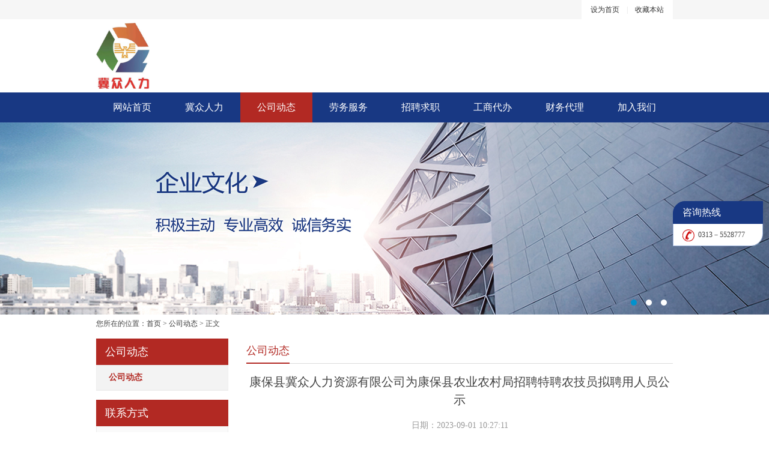

--- FILE ---
content_type: text/html; charset=UTF-8
request_url: http://www.jizhonghr.com/show.php?id=18
body_size: 3199
content:
<!DOCTYPE html>
<html>
<head>
<meta charset="utf-8">
<title>公司动态_冀众人力</title>
<link rel="stylesheet" type="text/css" href="/css/base.css" />
</head>
<body>

<div id="topbar">
    <div class="w">
        <span><a href="javascript:;" onclick="SetHome(this,window.location.protocol+'//'+document.domain);">设为首页</a>　|　<a href="javascript:;" onClick="AddFavorite(document.title,window.location)">收藏本站</a></span>
    </div>
</div>
<div id="tophead" class="w">
    <div class="logo"><img src="/img/logo.jpg"></div>
    <div class="logo-right"><canvas id="canvas1" width="680px" height="80px"></canvas></div>
</div>
<div id="topnav">
    <div class="w">
        <ul>
            <li><a href="/">网站首页</a></li>
            <li>
                <a href="list.php?id=1">冀众人力</a>
                <dl>
                    <dt><a href="list.php?id=8">公司简介</a></dt>
                    <dt><a href="list.php?id=9">企业战略</a></dt>
                    <dt><a href="list.php?id=10">公司资质</a></dt>
                </dl>
            </li>
            <li class="hover">
                <a href="list.php?id=2">公司动态</a>
            </li>
            <li>
                <a href="list.php?id=3">劳务服务</a>
                <dl>
                    <dt><a href="list.php?id=11">劳务派遣</a></dt>
                    <dt><a href="list.php?id=12">灵活用工</a></dt>
                    <dt><a href="list.php?id=13">代理招聘</a></dt>
                    <dt><a href="list.php?id=14">社保代理</a></dt>
                    <dt><a href="list.php?id=15">劳务外包</a></dt>
                    <dt><a href="list.php?id=16">人力资源培训</a></dt>
                </dl>
            </li>
            <li>
                <a href="list.php?id=100">招聘求职</a>
            </li>
            <li>
                <a href="list.php?id=4">工商代办</a>
                <dl>
                    <dt><a href="list.php?id=17">公司开办</a></dt>
                    <dt><a href="list.php?id=18">公司注销</a></dt>
                    <dt><a href="list.php?id=19">工商变更</a></dt>
                    <dt><a href="list.php?id=20">工商年报</a></dt>
                </dl>
            </li>
            <li>
                <a href="list.php?id=5">财务代理</a>
                <dl>
                    <dt><a href="list.php?id=21">纳税申报</a></dt>
                    <dt><a href="list.php?id=22">代理记账</a></dt>
                    <dt><a href="list.php?id=23">税务筹划</a></dt>
                    <dt><a href="list.php?id=24">会计报表编制</a></dt>
                    <dt><a href="list.php?id=25">代开发票</a></dt>
                </dl>
            </li>
            <li>
                <a href="list.php?id=6">加入我们</a>
                <dl>
                    <dt><a href="list.php?id=26">招纳贤才</a></dt>
                </dl>
            </li>
            <li>
                <a href="list.php?id=7">联系我们</a>
            </li>
        </ul>
    </div>
</div>
<script src="/js/jquery.js" type="text/javascript"></script>
<script src="/js/base.js" type="text/javascript"></script>
<script type="text/javascript">
$(function(){
	var cname="";
	$("#topnav li").hover(function(){
		cname=$(this).attr("class");
		if(!cname){
            $(this).addClass("hover");
        }
		$("dl",this).show();
	},function(){
		$("dl",this).hide();
		if(!cname){
            $(this).removeClass("hover");
        }
	});
})
var image;
var intervalId1;
var drawW1 = 0;
var canvas;
var context;
function init(){
    image = new Image();
    image.src="/img/jzrl-l2r.jpg";
    canvas = document.getElementById("canvas1");
    context = canvas.getContext("2d");
}
function startLeftToRight(){
    clearInterval(intervalId1);
    context.clearRect(0,0,image.width,image.height);
    intervalId1 = setInterval("leftToRight();",50);
}
function leftToRight(){
    context.drawImage(image,0,0,drawW1, image.height,0,0,drawW1,image.height);
    drawW1 += 2;
    if(drawW1>image.width){
        drawW1 =0;
        clearInterval(intervalId1);
    }
}
$(function(){
    init();
    startLeftToRight();
    self.setInterval("startLeftToRight()",13000);
});
</script>
<div id="banner">
    <div id="full-screen-slider">
        <ul id="slides">
            <li style="background:url('/img/banner.jpg') no-repeat center top"><a href="javascript:;" title="企业文化"></a></li>
            <li style="background:url('/img/banner2.jpg') no-repeat center top"><a href="javascript:;" title="冀众人力"></a></li>
            <li style="background:url('/img/banner4.jpg') no-repeat center top"><a href="javascript:;" title="工商代办"></a></li>
        </ul>
    </div>
</div>
<div class="main">
    <div class="crumb">您所在的位置：<a href="/">首页</a> > <a href="list.php?id=2">公司动态</a> >  正文</div>
    <div class="left">
        <div class="left-dh">
            <div class="left-dh-title">公司动态</div>
            <div class="left-dh-ls">
                <p class="on"><a href="list.php?id=2">公司动态</a></p>
            </div>
        </div>
        <div class="left-contact">
            <div class="left-contact-title">联系方式</div>
            <div class="left-contact-con">
<p>康保县冀众人力资源有限公司</p>
<p>积极主动∣专业高效∣诚信务实</p>
<p>电话：0313－5528777</p>
<p>手机：15230368989</p>
<p>网址：www.jizhonghr.com</p>
<p>邮箱：jizhonghr@126.com</p>
<p>地址：康保县建设大街新华书店4楼</p>
            </div>
        </div>
    </div>    <div class="right">
        <div class="right-title"><b>公司动态</b></div>
        <div class="artshow">
            <h1 class="title">康保县冀众人力资源有限公司为康保县农业农村局招聘特聘农技员拟聘用人员公示</h1>
            <div class="info">日期：2023-09-01 10:27:11</div>
            <div class="content">
<p>
	康保县冀众人力资源有限公司为康保县农业农村局招聘特聘农技员,按照“公开、公平、择优”的原则，经过报名、资格审核、面试、体检和政审，拟聘用闫树平等4名同志，现公示如下：
</p>
<p>
	闫树平、刘晓英、武雪丽、陈秀娟
</p>
<p>
	&nbsp;公示期为3个工作日，监督电话：5528777
</p>
<p>
	&nbsp;
</p>
<p>
	&nbsp;
</p>
<p align="right" style="text-align:right;">
	康保县冀众人力资源有限公司
</p>
<p align="right" style="text-align:right;">
	2023年9月1日
</p>
            </div>
            <div class="pre">上一篇：<a href="?id=20" title="康保县文化广电和旅游局 关于2023年度文化人才服务支持艰苦边远地区和基层一线专项工作补招文化工作者公告">康保县文化广电和旅游局 关于2023年度文化人才服务支持艰苦边远地区和基层一线专项工作补招文化工作者公告</a></div>
            <div class="next">下一篇：<a href="?id=17" title="康保县农业农村局   关于公开招聘特聘农技员 的公告">康保县农业农村局   关于公开招聘特聘农技员 的公告</a></div>
        </div>
    </div>
</div>
<div class="footer">
    <div class="footer-line">
        <div class="footer-img"><img src="/img/logo2.jpg" /></div>
        <div class="jzewmBox">
            <img src="/img/jzewm.jpg" class="jzewm1" />
            <img src="/img/jzewm.jpg" class="jzewm2" />
        </div>
        <div class="footer-txt">
            <p><span>地址/ADD：康保县建设大街新华书店4楼</span></p>
            <p><span>电话/TEL：0313－5528777</span></p>
            <p><span>邮箱/E-mail：jizhonghr@126.com</span></p>
        </div>  
        <div class="links">
            <p>
                <b><span>友情链接：</span></b> 
                <span><a href="http://www.hbrsw.gov.cn/index.html" title="河北省人社厅官网" target="_blank">河北省人社厅官网</a></span>
                <span><a href="http://www.jobslink.cn" title="冀联人力资源管理系统" target="_blank">冀联人力资源管理系统</a></span>
            </p>
            <p><br/></p>
        </div>
    </div>
</div>
<div class="bg_copyright">
    <div class="copyright">
        版权所有：冀众人力
        <a href="https://beian.miit.gov.cn" target="_blank">冀ICP备20013172号</a>
        <a href="http://www.beian.gov.cn/portal/registerSystemInfo?recordcode=13072302000026" target="_blank" style="background:url(/img/gongan.png) no-repeat left center;padding:10px 0 10px 25px;">冀公网安备 13072302000026号</a>
    </div>
</div>
<div class="plug_qq" id="plugqq" style="top:320px;right:10px">
    <ul>
		<li class="title">咨询热线</li>
        <li><img src="/img/tel-ico.png" border="0" align="absmiddle" /> &nbsp;0313－5528777</li>
    </ul>
</div>
<script src="/js/setting.js"></script>
<div style="float:left;width:100%;display:block;text-align:center;margin:2px auto;">

</div>
<script>
var _hmt = _hmt || [];
(function() {
  var hm = document.createElement("script");
  hm.src = "https://hm.baidu.com/hm.js?b346842d8f5851dd4b5e3de53f74fa50";
  var s = document.getElementsByTagName("script")[0]; 
  s.parentNode.insertBefore(hm, s);
})();
</script>
<script type="text/javascript">document.write(unescape("%3Cspan id='cnzz_stat_icon_1279056320'%3E%3C/span%3E%3Cscript src='https://v1.cnzz.com/z_stat.php%3Fid%3D1279056320' type='text/javascript'%3E%3C/script%3E"));</script></body>
</html>








--- FILE ---
content_type: text/css
request_url: http://www.jizhonghr.com/css/base.css
body_size: 2166
content:
@charset "utf-8";
* {margin:0 auto;padding:0;}
body{margin:0;padding:0;font-family:Microsoft YaHei;}
td,div{font-size:12px;color:#444;}
div{display:block;}
a{color:#333;text-decoration:none;font-family:Microsoft YaHei;}
a:hover{color:#f30;}
.clear{clear:both;}
.dis{display:none;}
.w{width:960px;margin:0 auto;clear:both;overflow:hidden;}

#topbar{background:#f6f6f6;height:32px;line-height:32px;}
#topbar .w span{float:right;background:#fff;padding:0 15px;color:#ddd;font-family:Microsoft YaHei;}
#topbar .w span a{font-family:Microsoft YaHei;}
#topbar .w{color:#999;}
#topbar .w span tl{float:left;}
#topbar .w span tr{float:right;}
#tophead{height:120px;padding:1px 0;}
#tophead .logo{width:auto;max-width:150px;;height:120px;float:left;margin-top:0px;}
#tophead .logo img{width:auto;max-width:150px;height:110px;float:left;margin-top:5px;}
.logo-right{float:right;margin-top:30px;}
.logo-right img{width:420px;height:80px;margin-top:20px;}
#topnav{background:#183883;height:50px;}
#topnav .w ul{margin:0;padding:0;list-style:none;}
#topnav .w ul li{float:left;width:120px;display:block;}
#topnav .w ul li a{height:50px;line-height:50px;font-size:16px;font-family:"Microsoft YaHei";color:#fff;padding:0 auto;display:block;text-align:center;}
#topnav .w ul li a:hover{background:#b22923;}
#topnav .w ul .hover a{background:#b22923;height:50px;line-height:50px;font-size:16px;font-family:"Microsoft YaHei";color:#fff;padding:0 auto;}
#topnav .w ul li dl{position:absolute;z-index:999;margin:0;display:none;background:#b22923;}
#topnav .w ul .hover dl dt a{float:left;font-weight:normal;background:#b22923;border-bottom:1px solid #b05d59;height:40px;line-height:40px;display:block;font-size:14px;width:90px;padding:0 25px;text-align:left;}
#topnav .w ul .hover dl dt a:hover{background:#fff;color:#333;}

#banner{height:320px;}
#full-screen-slider{width:100%;height:320px;position:relative}
#slides{display:block;width:100%;height:320px;list-style:none;padding:0;margin:0;position:relative}
#slides li{display:block;width:100%;height:100%;list-style:none;padding:0;margin:0;position:absolute;}
#slides li a{display:block;width:100%;height:100%;text-indent:-9999px}
#pagination{display:block;list-style:none;position:absolute;left:50%;bottom:10px;z-index:2000;padding:5px 15px 5px 0;margin:0}
#pagination li{display:block;list-style:none;width:10px;height:10px;float:left;margin-left:15px;border-radius:5px;background:#FFF;}
#pagination li a{display:block;width:100%;height:100%;padding:0;margin:0;text-indent:-9999px;}
#pagination li.current{background:#0092CE;}

.bg_main{float:left;width:100%;padding:10px 0 20px;display:block;}
.main{width:960px;margin:0 auto;overflow:hidden;}
.crumb{margin:0 auto 10px;width:960px;overflow:hidden;font-family:microsoft yahei;line-height:30px;}
.left{float:left;width:220px;margin-right:30px;display:block;font-family:Microsoft YaHei;}
.left-dh{
	float:left;
	width:220px;
	margin:0 0 15px;
	display:block;
}
.left-dh-title{
	float:left;
	width:190px;
	font-size:18px;
	color:#fff;
	display:block;
	padding:10px 15px;
	background:#b22923;
}
.left-dh-ls{
	float:left;
	height:auto;
	display:block;
	width:218px;
	color:#333;
	background:#fafafa;
	border:1px solid #eee;
}
.left-dh-ls p{
	width:198px;
	line-height:40px;
	height:40px;
	font-size:14px;
	padding-left:20px;
	border-bottom:1px solid #eee;
}
.left-dh-ls p:hover{
	background:#f3f3f3;
}
.left-dh-ls p a{
	text-decoration:none;
	display:inline-block;
    width:inherit;
}
.left-dh-ls p a:hover,.left-dh-ls p:hover a{
	color:#b22923;
	font-weight:bold;
	background:#f3f3f3;
}
.left-dh-ls p a:active{
	color:#333;/*#1449a4;*/
}
.on,.on a{
	color:#b22923;
	font-weight:bold;
	background:#f3f3f3;
}

.left-contact{
	float:left;
	width:220px;
	margin:0 0 15px;
	display:block;
}
.left-contact-title{
	float:left;
	width:190px;
	font-size:18px;
	color:#fff;
	display:block;
	padding:10px 15px;
	background:#b22923;
}
.left-contact-con{
	float:left;
	height:auto;
	display:block;
	width:218px;
	color:#333;
	background:#fafafa;
	border:1px solid #eee;
	padding:5px 0;
}
.left-contact-con p{
	width:198px;
	line-height:25px;
	font-size:12px;
	padding:0 10px;
	overflow:hidden;
}
.left-contact-con p b{
	font-weight:bold;
}
.right{
	float:left;
	width:710px;
	margin:0;
	background:#fff;
}
.right-title{
	float:left;
	width:710px;
	line-height:40px;
	height:41px;
	font-size:18px;
	color:#b22923;
	display:block;
	border-bottom:1px solid #ddd;
}
.right-title b{
	font-weight:normal;
	border-bottom:2px solid #b22923;
	display:inline-block;
	line-height:40px;
	height:40px;
}
.right-con{
	float:left;
	height:auto;
	line-height:25px;
	font-size:14px;
	display:block;
	width:710px;
	margin:0 0 27px;
	padding:15px 0;
}
.nols{float:left;width:710px;margin:50px auto;font-size:24px;text-align:center;}
.right-con img{max-width:710px;}

.news_list{margin:0;padding:0;list-style:none;}
.news_list .nols{float:left;width:710px;margin:50px auto;font-size:24px;text-align:center;}
.news_list li{border-bottom:1px dotted #ccc;padding:10px;line-height:24px;color:#999;}
.news_list li:hover{background:#fafafa;}
.news_list li a{font-size:18px;font-family:microsoft yahei;display:block;line-height:40px;}
.news_list li em{color:#666;font-family:Microsoft YaHei,verdana;display:block;font-style:normal;}

.list_page{text-align:center;margin:20px 0;display:block;}
.list_page:after{content:" ";display:block;height:0;clear:both;visibility:hidden;overflow:hidden;}
.list_page ul{list-style:none;margin:0;padding:0;display:inline-block;vertical-align:bottom;}
.list_page ul li{display:inline-block;border:solid 1px #ddd;border-radius:4px;}
.list_page ul a{color:#333;padding:8px 12px;line-height:18px;display:block;transition:all 1s cubic-bezier(0.175, 0.885, 0.32, 1) 0s;background:#fff;}
.page_group ul{border-right:solid 1px #ddd;border-radius:4px;}
.page_group ul li{border-right:none;border-radius:0;float:left;}
.page_group ul li:not(:first-child):not(:last-child){border-radius:0;}
.page_group ul li:first-child{border-radius:4px 0 0 4px;}
.page_group ul li:last-child{border-radius:0 4px 4px 0;}
.page_group ul .active a{background:#f3f3f3;border-radius:0;}

.artshow{line-height:25px;font-size:14px;padding:0 0 25px;}
.artshow .title{float:left;display:block;width:710px;text-align:center;font-size:20px;line-height:30px;font-weight:100;font-variant: normal;margin:0;padding:15px 0;font-family:Microsoft YaHei;}
.artshow .info{text-align:center;font-family:Microsoft YaHei;color:#999;padding:0 0 15px 0;font-size:14px;}
.artshow p{margin:5px 0;font-size:14px;}
.artshow .pre{float:left;width:710px;margin:30px 0 5px 0;color:#999;}
.artshow .next{float:left;width:710px;margin:0 0 50px 0;color:#999;}
.content img,.content div{max-width:710px;}
.appe{float:left;display:block;width:710px;margin:10px 0 20px;}
.appe a{color:#0066cc;font-size:12px;}
.appe img{vertical-align:middle;max-width:20px;max-height:20px;margin-right:5px;}

.footer{float:left;width:100%;height:200px;background:#1f2229;display:block;}
.footer-line{text-align:center;}
.footer-img{display:none;margin:auto;text-align:center;}
.footer-img img{width:139px;height:134px;margin:30px 0 20px 0;}
.jzewmBox{margin-top:20px;position:relative;display:inline-block;}
.jzewm1{width:100px;height:100px}
.jzewm2{width:100px;height:100px;position:absolute;bottom:0;right:0;-webkit-transition:height 0.2s,width 0.2s;}
.jzewmBox:hover .jzewm2{width:150px;height:150px;}
.footer-txt{color:#f5f5f5;font-size:14px;display:inline-block;position:relative;top:-12px;left:8px;}
.footer-txt p{text-align:left;line-height:32px;}
.footer-txt p span{font-family:微软雅黑,"Microsoft YaHei";}

.links{width:100%;float:left;text-align:center;margin:20px 0 6px;}
.links p{line-height:35px;font-size:14px;color:#fff;}
.links p b{font-weight:bold;}
.links a{font-family:微软雅黑,"Microsoft YaHei";color:#d5d5d5;margin-right:15px;color:#d5d5d5;}
.links a:hover{color:#ff0;}

.bg_copyright{float:left;width:100%;background:#111111;padding:20px 0;display:block;}
.copyright{width:960px;margin:0 auto;clear:both;overflow:hidden;color:#fff;font-family:Microsoft YaHei,verdana;text-align:center;}
.copyright a{line-height:25px;margin-left:16px;color:#fff;}
.copyright a:hover{color:#ff0;}

.plug_qq{width:150px;padding:15px 0;position:absolute;z-index:998;}
.plug_qq ul{list-style:none;margin:0;padding:0;border-bottom:1px solid #A6BBE2;border-radius:0 0 20px 0;}
.plug_qq ul li{line-height:30px;padding:3px 15px;border:1px solid #A6BBE2;border-top:0;border-bottom:0;background:#fff;}
.plug_qq ul .title{background:#183883;border:1px solid #183883;font-family:microsoft yahei;font-size:16px;color:#fff;border-radius:20px 0 0 0}
.plug_qq ul li a{text-decoration:none;color:#333;font-size:12px;padding:8px 10px;}
.plug_qq ul li a:hover{color:#f30;}
.plug_qq ul li:last-child{border-radius:0 0 20px 0;}

--- FILE ---
content_type: application/javascript
request_url: http://www.jizhonghr.com/js/base.js
body_size: 1225
content:
function SetHome(obj,url){
	try{
		obj.style.behavior='url(#default#homepage)';
		obj.setHomePage(url);
	}catch(e){
		if(window.netscape){
			try{
				netscape.security.PrivilegeManager.enablePrivilege("UniversalXPConnect");
			}catch(e){
				alert("抱歉，此操作被浏览器拒绝！\n\n请在浏览器地址栏输入“about:config”并回车然后将[signed.applets.codebase_principal_support]设置为'true'");
			}
		}else{
			alert("抱歉，您所使用的浏览器无法完成此操作。\n\n您需要手动将【"+url+"】设置为首页。");
		}
	}
}

function AddFavorite(title, url) {
	try {
		window.external.addFavorite(url, title);
	}
	catch (e) {
		try {
			window.sidebar.addPanel(title, url, "");
		}
		catch (e) {
			alert("抱歉，您所使用的浏览器无法完成此操作。\n\n加入收藏失败，请进入新网站后使用Ctrl+D进行添加");
		}
	}
}


$(function(){
	var numpic = $('#slides li').size()-1;
	var nownow = 0;
	var inout = 0;
	var TT = 0;
	var SPEED = 5000;

	$('#slides li').eq(0).siblings('li').css({'display':'none'});

	var ulstart = '<ul id="pagination">',
		ulcontent = '',
		ulend = '</ul>';
	ADDLI();
	var pagination = $('#pagination li');
	var paginationwidth = $('#pagination').width();
	$('#pagination').css('margin-left',(470-paginationwidth))

	pagination.eq(0).addClass('current')

	function ADDLI(){
		for(var i = 0; i <= numpic; i++){
			ulcontent += '<li>' + '<a href="javascript:;">' + (i+1) + '</a>' + '</li>';
		}
		$('#slides').after(ulstart + ulcontent + ulend);	
	}

	pagination.on('click',DOTCHANGE)

	function DOTCHANGE(){
		var changenow = $(this).index();
		$('#slides li').eq(nownow).css('z-index','900');
		$('#slides li').eq(changenow).css({'z-index':'800'}).show();
		pagination.eq(changenow).addClass('current').siblings('li').removeClass('current');
		$('#slides li').eq(nownow).fadeOut(400,function(){$('#slides li').eq(changenow).fadeIn(500);});
		nownow = changenow;
	}
	pagination.mouseenter(function(){
		inout = 1;
	})
	pagination.mouseleave(function(){
		inout = 0;
	})

	function GOGO(){
		var NN = nownow+1;
		if( inout == 1 ){
		} else {
			if(nownow < numpic){
				$('#slides li').eq(nownow).css('z-index','900');
				$('#slides li').eq(NN).css({'z-index':'800'}).show();
				pagination.eq(NN).addClass('current').siblings('li').removeClass('current');
				$('#slides li').eq(nownow).fadeOut(400,function(){$('#slides li').eq(NN).fadeIn(500);});
				nownow += 1;
			}else{
				NN = 0;
				$('#slides li').eq(nownow).css('z-index','900');
				$('#slides li').eq(NN).stop(true,true).css({'z-index':'800'}).show();
				$('#slides li').eq(nownow).fadeOut(400,function(){$('#slides li').eq(0).fadeIn(500);});
				pagination.eq(NN).addClass('current').siblings('li').removeClass('current');
				nownow=0;
			}
		}
		TT = setTimeout(GOGO, SPEED);
	}
	TT = setTimeout(GOGO, SPEED); 
})

--- FILE ---
content_type: application/javascript
request_url: http://www.jizhonghr.com/js/setting.js
body_size: 267
content:
lastScrollY = 0;
function plug_qq(){
	var diffY;
	if (document.documentElement && document.documentElement.scrollTop)
		diffY = document.documentElement.scrollTop;
	else if (document.body)
		diffY = document.body.scrollTop;
	percent = .1 * (diffY - lastScrollY);
	percent = (percent > 0) ? Math.ceil(percent) : Math.floor(percent);
	document.getElementById("plugqq").style.top = parseInt(document.getElementById("plugqq").style.top)+percent+"px";
	lastScrollY=lastScrollY+percent;
}
window.setInterval("plug_qq()",1);